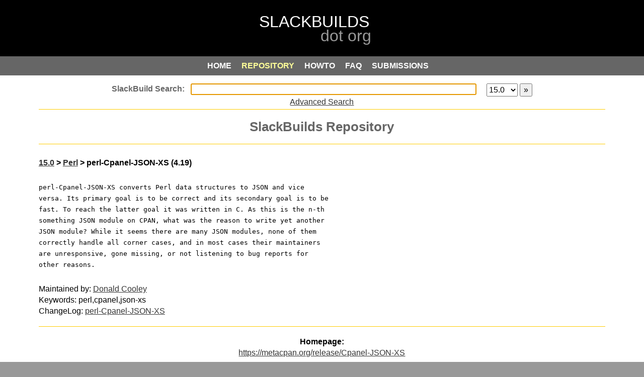

--- FILE ---
content_type: text/html; charset=UTF-8
request_url: https://slackbuilds.org/repository/15.0/perl/perl-Cpanel-JSON-XS/
body_size: 8287
content:
<!DOCTYPE html PUBLIC "-//W3C//DTD XHTML 1.0 Strict//EN" "http://www.w3.org/TR/xhtml1/DTD/xhtml1-strict.dtd">
<html xmlns="http://www.w3.org/1999/xhtml" xml:lang="en">
<head>
<meta http-equiv="content-type" content="application/xhtml+xml; charset=utf-8" />
<!-- <meta http-equiv="content-type" content="application/xhtml+xml; charset=iso-8859-1" /> -->
<meta http-equiv="expires" content="0" />
<meta name="author" content="WebSight Designs - websightdesigns.com" />
<meta name="author" content="Erik Hanson - slackbuilds.org/~erik" />
<meta name="author" content="Robby Workman - rlworkman.net" />
<meta name="author" content="Eric Hameleers - www.slackware.com/~alien" />
<meta name="author" content="David Somero - XGizzmo" />
<meta name="author" content="Heinz Wiesinger - pprkut" />
<meta http-equiv="keywords" name="keywords" content="Slackware, SlackBuild, scripts, package, creation, submission, requirements" />
<meta http-equiv="description" name="description" content="SlackBuilds.org - SlackBuild Script Repository" />
<meta name="abstract" content="slackbuilds.org" />
<meta name="language" content="en-us" />
<title>SlackBuilds.org - perl-Cpanel-JSON-XS</title>
<link rel="stylesheet" type="text/css" href="/css/style-search.css" />
<link rel="search" type="application/opensearchdescription+xml" href="https://slackbuilds.org/slackbuild-search.xml" title="SlackBuild.org search" />
<script type="text/javascript">
function focusSearchBox() {
	document.getElementById("search").focus();
}
if (window.attachEvent) {window.attachEvent('onload', focusSearchBox);}
else if (window.addEventListener) {window.addEventListener('load', focusSearchBox, false);}
else {document.addEventListener('load', focusSearchBox, false);}
</script>
<script type="text/javascript">
//<![CDATA[
	window.onload = function(){
		rollover("roll_table");
	}

	function rollover(xTableId) {
		var rows = document.getElementById(xTableId).getElementsByTagName("tr");
		for(i=0;i<rows.length;i++) {
			var link = rows[i].getElementsByTagName("a")
			if(link.length == 1) {
				rows[i].onclick = new Function("document.location.href='" + link[0].href + "'");
				rows[i].onmouseover = new Function("this.className='rowover'; window.status='" + link[0].href + "'; this.style.cursor='pointer'");
				rows[i].onmouseout = new Function("this.className='" + rows[i].className + "'; window.status='';");

			}
		}
		var cols = document.getElementById(xTableId).getElementsByTagName("td");
		for(i=0;i<cols.length;i++) {
			var link = cols[i].getElementsByTagName("a")
			if(link.length == 1) {
				cols[i].onclick = new Function("document.location.href='" + link[0].href + "'");
				cols[i].onmouseover = new Function("this.className='rowover'; window.status='" + link[0].href + "'; this.style.cursor='pointer'");
				cols[i].onmouseout = new Function("this.className='" + cols[i].className + "'; window.status='';");
			}
		}
	}
//]]>
</script>
</head>
<body>
	<div id="top"></div>
	<div id="parent">
		<div id="header"></div>
		<div id="menu-container">
				<a href="/" class="button1" onclick="outline()"><span class="alt">HOME</span></a>
	<a href="/repository/15.0/" class="button2on" onclick="outline()"><span class="alt">REPOSITORY</span></a>
	<a href="/howto/" class="button3" onclick="outline()"><span class="alt">HOWTO</span></a>
	<a href="/faq/" class="button4" onclick="outline()"><span class="alt">FAQ</span></a>
	<a href="/guidelines/" class="button5" onclick="outline()"><span class="alt">SUBMISSIONS</span></a>


		</div>
		<div id="include">
            <div id="wrap">
						<form method="get" action="/result/" accept-charset="UTF-8">
<div id="searchbox">
	<input type="text" id="search" name="search" autofocus />
	<select name="sv"><option value="">all</option>
		<option value="11.0">11.0</option><option value="12.0">12.0</option><option value="12.1">12.1</option><option value="12.2">12.2</option><option value="13.0">13.0</option><option value="13.1">13.1</option><option value="13.37">13.37</option><option value="14.0">14.0</option><option value="14.1">14.1</option><option value="14.2">14.2</option><option value="15.0" selected="selected">15.0</option>	</select>
	<input id="menu-search" type="submit" value="&raquo;" alt="&raquo;" />
<br />
<a href="/advsearch.php">Advanced Search</a>
</div>
</form>

<div class="section">
<h1>SlackBuilds Repository</h1>
</div>  <div class="section left">
    <h2>
      <a href="/repository/15.0/">15.0</a> &gt;
      <a href="/repository/15.0/perl/">Perl</a> &gt;
      perl-Cpanel-JSON-XS (4.19)    </h2>
    <pre>perl-Cpanel-JSON-XS converts Perl data structures to JSON and vice<br />versa. Its primary goal is to be correct and its secondary goal is to be<br />fast. To reach the latter goal it was written in C. As this is the n-th<br />something JSON module on CPAN, what was the reason to write yet another<br />JSON module? While it seems there are many JSON modules, none of them<br />correctly handle all corner cases, and in most cases their maintainers<br />are unresponsive, gone missing, or not listening to bug reports for<br />other reasons.<br /></pre>
    <p></p>
    <p>Maintained by: <a href="mailto:chytraeu at sdf dot org">Donald Cooley</a> <br />Keywords: perl,cpanel,json-xs<br />    ChangeLog: <a href="https://git.slackbuilds.org/slackbuilds/log/perl/perl-Cpanel-JSON-XS?h=15.0">perl-Cpanel-JSON-XS</a></p>
  </div>
  <div class="section center">
  <p><b>Homepage:</b><br /><a href="https://metacpan.org/release/Cpanel-JSON-XS">https://metacpan.org/release/Cpanel-JSON-XS</a></p>
<b>Source Downloads:</b><br />  <a href="https://cpan.metacpan.org/authors/id/R/RU/RURBAN/Cpanel-JSON-XS-4.19.tar.gz">Cpanel-JSON-XS-4.19.tar.gz</a> (ffaae20b84cb22033907f99b99199575)<br />
  <p><b>Download SlackBuild:</b><br /><a href="/slackbuilds/15.0/perl/perl-Cpanel-JSON-XS.tar.gz">perl-Cpanel-JSON-XS.tar.gz</a>
<br /><a href="/slackbuilds/15.0/perl/perl-Cpanel-JSON-XS.tar.gz.asc">perl-Cpanel-JSON-XS.tar.gz.asc</a> (<a href="https://slackbuilds.org/faq/#asc">FAQ</a>)</p>
  <p><em>(the SlackBuild does not include the source)</em></p>
  </div>
  <div class="section left">
    <table id="filelist" border="0" cellspacing="0" cellpadding="0" summary="">
      <tr>
      <td><b>Individual Files:</b></td>
      </tr>
<tr><td>&#149; <a href="/slackbuilds/15.0/perl/perl-Cpanel-JSON-XS/README">README</a></td></tr><tr><td>&#149; <a href="/slackbuilds/15.0/perl/perl-Cpanel-JSON-XS/perl-Cpanel-JSON-XS.SlackBuild">perl-Cpanel-JSON-XS.SlackBuild</a></td></tr><tr><td>&#149; <a href="/slackbuilds/15.0/perl/perl-Cpanel-JSON-XS/perl-Cpanel-JSON-XS.info">perl-Cpanel-JSON-XS.info</a></td></tr><tr><td>&#149; <a href="/slackbuilds/15.0/perl/perl-Cpanel-JSON-XS/slack-desc">slack-desc</a></td></tr>   </table>
   </div>
      <div class="section">
      <h3>Validated for Slackware 15.0</h3>
      </div>
    <div class="section">
    <p>See our <a href="/howto/">HOWTO</a> for instructions on how to use the contents of this repository.</p>
    <p>Access to the repository is available via:<br />
    <a href="ftp://slackbuilds.org">ftp</a>
    <a href="git://git.slackbuilds.org/slackbuilds.git">git</a>
    <a href="https://git.slackbuilds.org/slackbuilds/">cgit</a>
    <a href="https://slackbuilds.org/slackbuilds/">http</a>
    <a href="rsync://slackbuilds.org/slackbuilds">rsync</a>
    <br /></p>
  </div>
            </div>
            <div id="include-bottom"></div>
		</div>
		<div id="footer"><a href="/">Home</a>&nbsp;
<a href="/ChangeLog.txt">Change Log</a>&nbsp;
<a href="/rss/ChangeLog.rss">RSS Feed</a>&nbsp;
<a href="https://lists.slackbuilds.org/">Mailing Lists</a>&nbsp;
<a href="/bugs/">Report A Bug</a>&nbsp;
<a href="/contact/">Contact Us</a>&nbsp;
<a href="/contributors/">Contributors</a>
</div>
		<!--
		<div style="font-size: 14px; color: #ffffff; text-align: center;">
			[&nbsp; Exec:  sec &nbsp;|&nbsp; Load:  &nbsp;]
		</div>
-->
		<div id="credits"><p>&copy; 2006-2026	SlackBuilds.org Project.  All rights reserved.
	<br />
Slackware&reg; is a registered trademark of
	<a href="http://slackware.com/trademark/trademark.php">
	Patrick Volkerding</a>
	<br />
Linux&reg; is a registered trademark of
	<a href="http://www.linuxmark.org/">Linus Torvalds</a>
</p>
</div>
	</div>
</body>
</html>
